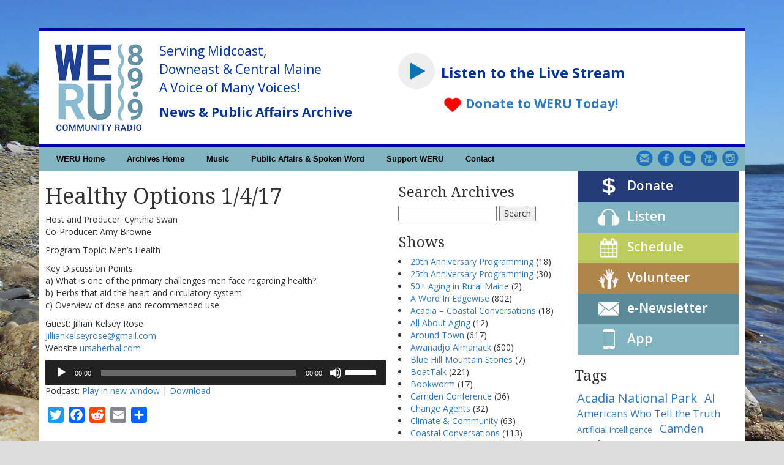

--- FILE ---
content_type: text/html; charset=UTF-8
request_url: https://archives.weru.org/healthy-options/2017/01/healthy-options-1417/
body_size: 16398
content:
<!doctype html>
<!--[if lt IE 7]> <html class="no-js ie6 oldie" dir="ltr" lang="en-US" prefix="og: https://ogp.me/ns#"> <![endif]-->
<!--[if IE 7]>    <html class="no-js ie7 oldie" dir="ltr" lang="en-US" prefix="og: https://ogp.me/ns#"> <![endif]-->
<!--[if IE 8]>    <html class="no-js ie8 oldie" dir="ltr" lang="en-US" prefix="og: https://ogp.me/ns#"> <![endif]-->
<!--[if gt IE 8]><!--> <html dir="ltr" lang="en-US" prefix="og: https://ogp.me/ns#"> <!--<![endif]-->
<head>
	<link rel="shortcut" href="https://archives.weru.org/wp-content/uploads/WERU-favicon.png" type="image/x-icon" />
<link rel="shortcut icon" href="https://archives.weru.org/wp-content/uploads/WERU-favicon.png" type="image/x-icon" />
	<meta http-equiv="X-UA-Compatible" content="IE=edge,chrome=1">
	<meta charset="UTF-8" />
	<meta name="viewport" content="width=device-width, minimum-scale=1.0, initial-scale=1.0, maximum-scale=4.0, user-scalable=yes" />	<link rel="alternate" type="application/rss+xml" title="WERU 89.9 FM Blue Hill, Maine Local News and Public Affairs Archives RSS2 Feed" href="https://archives.weru.org/feed/" />
	<link rel="pingback" href="https://archives.weru.org/xmlrpc.php" />
	
			<style>img:is([sizes="auto" i], [sizes^="auto," i]) { contain-intrinsic-size: 3000px 1500px }</style>
	
		<!-- All in One SEO 4.8.3.2 - aioseo.com -->
		<title>Healthy Options 1/4/17 | WERU 89.9 FM Blue Hill, Maine Local News and Public Affairs Archives</title>
	<meta name="description" content="Host and Producer: Cynthia Swan Co-Producer: Amy Browne Program Topic: Men&#039;s Health Key Discussion Points: a) What is one of the primary challenges men face regarding health? b) Herbs that aid the heart and circulatory system. c) Overview of dose and recommended use. Guest: Jillian Kelsey Rose Jilliankelseyrose@gmail.com Website ursaherbal.com" />
	<meta name="robots" content="max-image-preview:large" />
	<meta name="author" content="Amy Browne"/>
	<link rel="canonical" href="https://archives.weru.org/healthy-options/2017/01/healthy-options-1417/" />
	<meta name="generator" content="All in One SEO (AIOSEO) 4.8.3.2" />
		<meta property="og:locale" content="en_US" />
		<meta property="og:site_name" content="WERU 89.9 FM Blue Hill, Maine Local News and Public Affairs Archives | Audio archives of spoken word broadcasts from Community Radio WERU 89.9 FM Blue Hill (weru.org)" />
		<meta property="og:type" content="article" />
		<meta property="og:title" content="Healthy Options 1/4/17 | WERU 89.9 FM Blue Hill, Maine Local News and Public Affairs Archives" />
		<meta property="og:description" content="Host and Producer: Cynthia Swan Co-Producer: Amy Browne Program Topic: Men&#039;s Health Key Discussion Points: a) What is one of the primary challenges men face regarding health? b) Herbs that aid the heart and circulatory system. c) Overview of dose and recommended use. Guest: Jillian Kelsey Rose Jilliankelseyrose@gmail.com Website ursaherbal.com" />
		<meta property="og:url" content="https://archives.weru.org/healthy-options/2017/01/healthy-options-1417/" />
		<meta property="article:published_time" content="2017-01-04T14:00:02+00:00" />
		<meta property="article:modified_time" content="2017-01-06T17:19:42+00:00" />
		<meta name="twitter:card" content="summary" />
		<meta name="twitter:title" content="Healthy Options 1/4/17 | WERU 89.9 FM Blue Hill, Maine Local News and Public Affairs Archives" />
		<meta name="twitter:description" content="Host and Producer: Cynthia Swan Co-Producer: Amy Browne Program Topic: Men&#039;s Health Key Discussion Points: a) What is one of the primary challenges men face regarding health? b) Herbs that aid the heart and circulatory system. c) Overview of dose and recommended use. Guest: Jillian Kelsey Rose Jilliankelseyrose@gmail.com Website ursaherbal.com" />
		<script type="application/ld+json" class="aioseo-schema">
			{"@context":"https:\/\/schema.org","@graph":[{"@type":"Article","@id":"https:\/\/archives.weru.org\/healthy-options\/2017\/01\/healthy-options-1417\/#article","name":"Healthy Options 1\/4\/17 | WERU 89.9 FM Blue Hill, Maine Local News and Public Affairs Archives","headline":"Healthy Options  1\/4\/17","author":{"@id":"https:\/\/archives.weru.org\/author\/weru\/#author"},"publisher":{"@id":"https:\/\/archives.weru.org\/#organization"},"datePublished":"2017-01-04T10:00:02-05:00","dateModified":"2017-01-06T13:19:42-05:00","inLanguage":"en-US","mainEntityOfPage":{"@id":"https:\/\/archives.weru.org\/healthy-options\/2017\/01\/healthy-options-1417\/#webpage"},"isPartOf":{"@id":"https:\/\/archives.weru.org\/healthy-options\/2017\/01\/healthy-options-1417\/#webpage"},"articleSection":"Healthy Options, alternative health, men's health"},{"@type":"BreadcrumbList","@id":"https:\/\/archives.weru.org\/healthy-options\/2017\/01\/healthy-options-1417\/#breadcrumblist","itemListElement":[{"@type":"ListItem","@id":"https:\/\/archives.weru.org#listItem","position":1,"name":"Home","item":"https:\/\/archives.weru.org","nextItem":{"@type":"ListItem","@id":"https:\/\/archives.weru.org\/category\/healthy-options\/#listItem","name":"Healthy Options"}},{"@type":"ListItem","@id":"https:\/\/archives.weru.org\/category\/healthy-options\/#listItem","position":2,"name":"Healthy Options","item":"https:\/\/archives.weru.org\/category\/healthy-options\/","nextItem":{"@type":"ListItem","@id":"https:\/\/archives.weru.org\/healthy-options\/2017\/01\/healthy-options-1417\/#listItem","name":"Healthy Options  1\/4\/17"},"previousItem":{"@type":"ListItem","@id":"https:\/\/archives.weru.org#listItem","name":"Home"}},{"@type":"ListItem","@id":"https:\/\/archives.weru.org\/healthy-options\/2017\/01\/healthy-options-1417\/#listItem","position":3,"name":"Healthy Options  1\/4\/17","previousItem":{"@type":"ListItem","@id":"https:\/\/archives.weru.org\/category\/healthy-options\/#listItem","name":"Healthy Options"}}]},{"@type":"Organization","@id":"https:\/\/archives.weru.org\/#organization","name":"WERU 89.9 FM Blue Hill, Maine Local News and Public Affairs Archives","description":"Audio archives of spoken word broadcasts from Community Radio WERU 89.9 FM Blue Hill (weru.org)","url":"https:\/\/archives.weru.org\/"},{"@type":"Person","@id":"https:\/\/archives.weru.org\/author\/weru\/#author","url":"https:\/\/archives.weru.org\/author\/weru\/","name":"Amy Browne","image":{"@type":"ImageObject","@id":"https:\/\/archives.weru.org\/healthy-options\/2017\/01\/healthy-options-1417\/#authorImage","url":"https:\/\/secure.gravatar.com\/avatar\/176a147e61a4223d568c8930c5073dfb?s=96&d=mm&r=g","width":96,"height":96,"caption":"Amy Browne"}},{"@type":"WebPage","@id":"https:\/\/archives.weru.org\/healthy-options\/2017\/01\/healthy-options-1417\/#webpage","url":"https:\/\/archives.weru.org\/healthy-options\/2017\/01\/healthy-options-1417\/","name":"Healthy Options 1\/4\/17 | WERU 89.9 FM Blue Hill, Maine Local News and Public Affairs Archives","description":"Host and Producer: Cynthia Swan Co-Producer: Amy Browne Program Topic: Men's Health Key Discussion Points: a) What is one of the primary challenges men face regarding health? b) Herbs that aid the heart and circulatory system. c) Overview of dose and recommended use. Guest: Jillian Kelsey Rose Jilliankelseyrose@gmail.com Website ursaherbal.com","inLanguage":"en-US","isPartOf":{"@id":"https:\/\/archives.weru.org\/#website"},"breadcrumb":{"@id":"https:\/\/archives.weru.org\/healthy-options\/2017\/01\/healthy-options-1417\/#breadcrumblist"},"author":{"@id":"https:\/\/archives.weru.org\/author\/weru\/#author"},"creator":{"@id":"https:\/\/archives.weru.org\/author\/weru\/#author"},"datePublished":"2017-01-04T10:00:02-05:00","dateModified":"2017-01-06T13:19:42-05:00"},{"@type":"WebSite","@id":"https:\/\/archives.weru.org\/#website","url":"https:\/\/archives.weru.org\/","name":"WERU 89.9 FM Blue Hill, Maine Local News and Public Affairs Archives","description":"Audio archives of spoken word broadcasts from Community Radio WERU 89.9 FM Blue Hill (weru.org)","inLanguage":"en-US","publisher":{"@id":"https:\/\/archives.weru.org\/#organization"}}]}
		</script>
		<!-- All in One SEO -->

<link rel='dns-prefetch' href='//static.addtoany.com' />
<script type="text/javascript">
/* <![CDATA[ */
window._wpemojiSettings = {"baseUrl":"https:\/\/s.w.org\/images\/core\/emoji\/15.0.3\/72x72\/","ext":".png","svgUrl":"https:\/\/s.w.org\/images\/core\/emoji\/15.0.3\/svg\/","svgExt":".svg","source":{"concatemoji":"https:\/\/archives.weru.org\/wp-includes\/js\/wp-emoji-release.min.js?ver=6.7.1"}};
/*! This file is auto-generated */
!function(i,n){var o,s,e;function c(e){try{var t={supportTests:e,timestamp:(new Date).valueOf()};sessionStorage.setItem(o,JSON.stringify(t))}catch(e){}}function p(e,t,n){e.clearRect(0,0,e.canvas.width,e.canvas.height),e.fillText(t,0,0);var t=new Uint32Array(e.getImageData(0,0,e.canvas.width,e.canvas.height).data),r=(e.clearRect(0,0,e.canvas.width,e.canvas.height),e.fillText(n,0,0),new Uint32Array(e.getImageData(0,0,e.canvas.width,e.canvas.height).data));return t.every(function(e,t){return e===r[t]})}function u(e,t,n){switch(t){case"flag":return n(e,"\ud83c\udff3\ufe0f\u200d\u26a7\ufe0f","\ud83c\udff3\ufe0f\u200b\u26a7\ufe0f")?!1:!n(e,"\ud83c\uddfa\ud83c\uddf3","\ud83c\uddfa\u200b\ud83c\uddf3")&&!n(e,"\ud83c\udff4\udb40\udc67\udb40\udc62\udb40\udc65\udb40\udc6e\udb40\udc67\udb40\udc7f","\ud83c\udff4\u200b\udb40\udc67\u200b\udb40\udc62\u200b\udb40\udc65\u200b\udb40\udc6e\u200b\udb40\udc67\u200b\udb40\udc7f");case"emoji":return!n(e,"\ud83d\udc26\u200d\u2b1b","\ud83d\udc26\u200b\u2b1b")}return!1}function f(e,t,n){var r="undefined"!=typeof WorkerGlobalScope&&self instanceof WorkerGlobalScope?new OffscreenCanvas(300,150):i.createElement("canvas"),a=r.getContext("2d",{willReadFrequently:!0}),o=(a.textBaseline="top",a.font="600 32px Arial",{});return e.forEach(function(e){o[e]=t(a,e,n)}),o}function t(e){var t=i.createElement("script");t.src=e,t.defer=!0,i.head.appendChild(t)}"undefined"!=typeof Promise&&(o="wpEmojiSettingsSupports",s=["flag","emoji"],n.supports={everything:!0,everythingExceptFlag:!0},e=new Promise(function(e){i.addEventListener("DOMContentLoaded",e,{once:!0})}),new Promise(function(t){var n=function(){try{var e=JSON.parse(sessionStorage.getItem(o));if("object"==typeof e&&"number"==typeof e.timestamp&&(new Date).valueOf()<e.timestamp+604800&&"object"==typeof e.supportTests)return e.supportTests}catch(e){}return null}();if(!n){if("undefined"!=typeof Worker&&"undefined"!=typeof OffscreenCanvas&&"undefined"!=typeof URL&&URL.createObjectURL&&"undefined"!=typeof Blob)try{var e="postMessage("+f.toString()+"("+[JSON.stringify(s),u.toString(),p.toString()].join(",")+"));",r=new Blob([e],{type:"text/javascript"}),a=new Worker(URL.createObjectURL(r),{name:"wpTestEmojiSupports"});return void(a.onmessage=function(e){c(n=e.data),a.terminate(),t(n)})}catch(e){}c(n=f(s,u,p))}t(n)}).then(function(e){for(var t in e)n.supports[t]=e[t],n.supports.everything=n.supports.everything&&n.supports[t],"flag"!==t&&(n.supports.everythingExceptFlag=n.supports.everythingExceptFlag&&n.supports[t]);n.supports.everythingExceptFlag=n.supports.everythingExceptFlag&&!n.supports.flag,n.DOMReady=!1,n.readyCallback=function(){n.DOMReady=!0}}).then(function(){return e}).then(function(){var e;n.supports.everything||(n.readyCallback(),(e=n.source||{}).concatemoji?t(e.concatemoji):e.wpemoji&&e.twemoji&&(t(e.twemoji),t(e.wpemoji)))}))}((window,document),window._wpemojiSettings);
/* ]]> */
</script>
<style id='wp-emoji-styles-inline-css' type='text/css'>

	img.wp-smiley, img.emoji {
		display: inline !important;
		border: none !important;
		box-shadow: none !important;
		height: 1em !important;
		width: 1em !important;
		margin: 0 0.07em !important;
		vertical-align: -0.1em !important;
		background: none !important;
		padding: 0 !important;
	}
</style>
<link rel='stylesheet' id='wp-block-library-css' href='https://archives.weru.org/wp-includes/css/dist/block-library/style.min.css?ver=6.7.1' type='text/css' media='all' />
<style id='powerpress-player-block-style-inline-css' type='text/css'>


</style>
<style id='classic-theme-styles-inline-css' type='text/css'>
/*! This file is auto-generated */
.wp-block-button__link{color:#fff;background-color:#32373c;border-radius:9999px;box-shadow:none;text-decoration:none;padding:calc(.667em + 2px) calc(1.333em + 2px);font-size:1.125em}.wp-block-file__button{background:#32373c;color:#fff;text-decoration:none}
</style>
<style id='global-styles-inline-css' type='text/css'>
:root{--wp--preset--aspect-ratio--square: 1;--wp--preset--aspect-ratio--4-3: 4/3;--wp--preset--aspect-ratio--3-4: 3/4;--wp--preset--aspect-ratio--3-2: 3/2;--wp--preset--aspect-ratio--2-3: 2/3;--wp--preset--aspect-ratio--16-9: 16/9;--wp--preset--aspect-ratio--9-16: 9/16;--wp--preset--color--black: #000000;--wp--preset--color--cyan-bluish-gray: #abb8c3;--wp--preset--color--white: #ffffff;--wp--preset--color--pale-pink: #f78da7;--wp--preset--color--vivid-red: #cf2e2e;--wp--preset--color--luminous-vivid-orange: #ff6900;--wp--preset--color--luminous-vivid-amber: #fcb900;--wp--preset--color--light-green-cyan: #7bdcb5;--wp--preset--color--vivid-green-cyan: #00d084;--wp--preset--color--pale-cyan-blue: #8ed1fc;--wp--preset--color--vivid-cyan-blue: #0693e3;--wp--preset--color--vivid-purple: #9b51e0;--wp--preset--gradient--vivid-cyan-blue-to-vivid-purple: linear-gradient(135deg,rgba(6,147,227,1) 0%,rgb(155,81,224) 100%);--wp--preset--gradient--light-green-cyan-to-vivid-green-cyan: linear-gradient(135deg,rgb(122,220,180) 0%,rgb(0,208,130) 100%);--wp--preset--gradient--luminous-vivid-amber-to-luminous-vivid-orange: linear-gradient(135deg,rgba(252,185,0,1) 0%,rgba(255,105,0,1) 100%);--wp--preset--gradient--luminous-vivid-orange-to-vivid-red: linear-gradient(135deg,rgba(255,105,0,1) 0%,rgb(207,46,46) 100%);--wp--preset--gradient--very-light-gray-to-cyan-bluish-gray: linear-gradient(135deg,rgb(238,238,238) 0%,rgb(169,184,195) 100%);--wp--preset--gradient--cool-to-warm-spectrum: linear-gradient(135deg,rgb(74,234,220) 0%,rgb(151,120,209) 20%,rgb(207,42,186) 40%,rgb(238,44,130) 60%,rgb(251,105,98) 80%,rgb(254,248,76) 100%);--wp--preset--gradient--blush-light-purple: linear-gradient(135deg,rgb(255,206,236) 0%,rgb(152,150,240) 100%);--wp--preset--gradient--blush-bordeaux: linear-gradient(135deg,rgb(254,205,165) 0%,rgb(254,45,45) 50%,rgb(107,0,62) 100%);--wp--preset--gradient--luminous-dusk: linear-gradient(135deg,rgb(255,203,112) 0%,rgb(199,81,192) 50%,rgb(65,88,208) 100%);--wp--preset--gradient--pale-ocean: linear-gradient(135deg,rgb(255,245,203) 0%,rgb(182,227,212) 50%,rgb(51,167,181) 100%);--wp--preset--gradient--electric-grass: linear-gradient(135deg,rgb(202,248,128) 0%,rgb(113,206,126) 100%);--wp--preset--gradient--midnight: linear-gradient(135deg,rgb(2,3,129) 0%,rgb(40,116,252) 100%);--wp--preset--font-size--small: 13px;--wp--preset--font-size--medium: 20px;--wp--preset--font-size--large: 36px;--wp--preset--font-size--x-large: 42px;--wp--preset--spacing--20: 0.44rem;--wp--preset--spacing--30: 0.67rem;--wp--preset--spacing--40: 1rem;--wp--preset--spacing--50: 1.5rem;--wp--preset--spacing--60: 2.25rem;--wp--preset--spacing--70: 3.38rem;--wp--preset--spacing--80: 5.06rem;--wp--preset--shadow--natural: 6px 6px 9px rgba(0, 0, 0, 0.2);--wp--preset--shadow--deep: 12px 12px 50px rgba(0, 0, 0, 0.4);--wp--preset--shadow--sharp: 6px 6px 0px rgba(0, 0, 0, 0.2);--wp--preset--shadow--outlined: 6px 6px 0px -3px rgba(255, 255, 255, 1), 6px 6px rgba(0, 0, 0, 1);--wp--preset--shadow--crisp: 6px 6px 0px rgba(0, 0, 0, 1);}:where(.is-layout-flex){gap: 0.5em;}:where(.is-layout-grid){gap: 0.5em;}body .is-layout-flex{display: flex;}.is-layout-flex{flex-wrap: wrap;align-items: center;}.is-layout-flex > :is(*, div){margin: 0;}body .is-layout-grid{display: grid;}.is-layout-grid > :is(*, div){margin: 0;}:where(.wp-block-columns.is-layout-flex){gap: 2em;}:where(.wp-block-columns.is-layout-grid){gap: 2em;}:where(.wp-block-post-template.is-layout-flex){gap: 1.25em;}:where(.wp-block-post-template.is-layout-grid){gap: 1.25em;}.has-black-color{color: var(--wp--preset--color--black) !important;}.has-cyan-bluish-gray-color{color: var(--wp--preset--color--cyan-bluish-gray) !important;}.has-white-color{color: var(--wp--preset--color--white) !important;}.has-pale-pink-color{color: var(--wp--preset--color--pale-pink) !important;}.has-vivid-red-color{color: var(--wp--preset--color--vivid-red) !important;}.has-luminous-vivid-orange-color{color: var(--wp--preset--color--luminous-vivid-orange) !important;}.has-luminous-vivid-amber-color{color: var(--wp--preset--color--luminous-vivid-amber) !important;}.has-light-green-cyan-color{color: var(--wp--preset--color--light-green-cyan) !important;}.has-vivid-green-cyan-color{color: var(--wp--preset--color--vivid-green-cyan) !important;}.has-pale-cyan-blue-color{color: var(--wp--preset--color--pale-cyan-blue) !important;}.has-vivid-cyan-blue-color{color: var(--wp--preset--color--vivid-cyan-blue) !important;}.has-vivid-purple-color{color: var(--wp--preset--color--vivid-purple) !important;}.has-black-background-color{background-color: var(--wp--preset--color--black) !important;}.has-cyan-bluish-gray-background-color{background-color: var(--wp--preset--color--cyan-bluish-gray) !important;}.has-white-background-color{background-color: var(--wp--preset--color--white) !important;}.has-pale-pink-background-color{background-color: var(--wp--preset--color--pale-pink) !important;}.has-vivid-red-background-color{background-color: var(--wp--preset--color--vivid-red) !important;}.has-luminous-vivid-orange-background-color{background-color: var(--wp--preset--color--luminous-vivid-orange) !important;}.has-luminous-vivid-amber-background-color{background-color: var(--wp--preset--color--luminous-vivid-amber) !important;}.has-light-green-cyan-background-color{background-color: var(--wp--preset--color--light-green-cyan) !important;}.has-vivid-green-cyan-background-color{background-color: var(--wp--preset--color--vivid-green-cyan) !important;}.has-pale-cyan-blue-background-color{background-color: var(--wp--preset--color--pale-cyan-blue) !important;}.has-vivid-cyan-blue-background-color{background-color: var(--wp--preset--color--vivid-cyan-blue) !important;}.has-vivid-purple-background-color{background-color: var(--wp--preset--color--vivid-purple) !important;}.has-black-border-color{border-color: var(--wp--preset--color--black) !important;}.has-cyan-bluish-gray-border-color{border-color: var(--wp--preset--color--cyan-bluish-gray) !important;}.has-white-border-color{border-color: var(--wp--preset--color--white) !important;}.has-pale-pink-border-color{border-color: var(--wp--preset--color--pale-pink) !important;}.has-vivid-red-border-color{border-color: var(--wp--preset--color--vivid-red) !important;}.has-luminous-vivid-orange-border-color{border-color: var(--wp--preset--color--luminous-vivid-orange) !important;}.has-luminous-vivid-amber-border-color{border-color: var(--wp--preset--color--luminous-vivid-amber) !important;}.has-light-green-cyan-border-color{border-color: var(--wp--preset--color--light-green-cyan) !important;}.has-vivid-green-cyan-border-color{border-color: var(--wp--preset--color--vivid-green-cyan) !important;}.has-pale-cyan-blue-border-color{border-color: var(--wp--preset--color--pale-cyan-blue) !important;}.has-vivid-cyan-blue-border-color{border-color: var(--wp--preset--color--vivid-cyan-blue) !important;}.has-vivid-purple-border-color{border-color: var(--wp--preset--color--vivid-purple) !important;}.has-vivid-cyan-blue-to-vivid-purple-gradient-background{background: var(--wp--preset--gradient--vivid-cyan-blue-to-vivid-purple) !important;}.has-light-green-cyan-to-vivid-green-cyan-gradient-background{background: var(--wp--preset--gradient--light-green-cyan-to-vivid-green-cyan) !important;}.has-luminous-vivid-amber-to-luminous-vivid-orange-gradient-background{background: var(--wp--preset--gradient--luminous-vivid-amber-to-luminous-vivid-orange) !important;}.has-luminous-vivid-orange-to-vivid-red-gradient-background{background: var(--wp--preset--gradient--luminous-vivid-orange-to-vivid-red) !important;}.has-very-light-gray-to-cyan-bluish-gray-gradient-background{background: var(--wp--preset--gradient--very-light-gray-to-cyan-bluish-gray) !important;}.has-cool-to-warm-spectrum-gradient-background{background: var(--wp--preset--gradient--cool-to-warm-spectrum) !important;}.has-blush-light-purple-gradient-background{background: var(--wp--preset--gradient--blush-light-purple) !important;}.has-blush-bordeaux-gradient-background{background: var(--wp--preset--gradient--blush-bordeaux) !important;}.has-luminous-dusk-gradient-background{background: var(--wp--preset--gradient--luminous-dusk) !important;}.has-pale-ocean-gradient-background{background: var(--wp--preset--gradient--pale-ocean) !important;}.has-electric-grass-gradient-background{background: var(--wp--preset--gradient--electric-grass) !important;}.has-midnight-gradient-background{background: var(--wp--preset--gradient--midnight) !important;}.has-small-font-size{font-size: var(--wp--preset--font-size--small) !important;}.has-medium-font-size{font-size: var(--wp--preset--font-size--medium) !important;}.has-large-font-size{font-size: var(--wp--preset--font-size--large) !important;}.has-x-large-font-size{font-size: var(--wp--preset--font-size--x-large) !important;}
:where(.wp-block-post-template.is-layout-flex){gap: 1.25em;}:where(.wp-block-post-template.is-layout-grid){gap: 1.25em;}
:where(.wp-block-columns.is-layout-flex){gap: 2em;}:where(.wp-block-columns.is-layout-grid){gap: 2em;}
:root :where(.wp-block-pullquote){font-size: 1.5em;line-height: 1.6;}
</style>
<link rel='stylesheet' id='theme-global-css' href='https://archives.weru.org/wp-content/themes/ultimatum/assets/css/theme.global.css?ver=6.7.1' type='text/css' media='all' />
<link rel='stylesheet' id='font-awesome-css' href='https://archives.weru.org/wp-content/themes/ultimatum/assets/css/font-awesome.min.css?ver=6.7.1' type='text/css' media='all' />
<link rel='stylesheet' id='ult_core_template_2-css' href='https://archives.weru.org/wp-content/uploads/ultimatum/template_2.css?ver=6.7.1' type='text/css' media='all' />
<link rel='stylesheet' id='ult_core_layout_5-css' href='https://archives.weru.org/wp-content/uploads/ultimatum/layout_5.css?ver=6.7.1' type='text/css' media='all' />
<link rel='stylesheet' id='wp-pagenavi-css' href='https://archives.weru.org/wp-content/plugins/wp-pagenavi/pagenavi-css.css?ver=2.70' type='text/css' media='all' />
<!--[if lt IE 9]>
<link rel='stylesheet' id='vc_lte_ie9-css' href='https://archives.weru.org/wp-content/plugins/js_composer/assets/css/vc_lte_ie9.min.css?ver=6.0.3' type='text/css' media='screen' />
<![endif]-->
<link rel='stylesheet' id='addtoany-css' href='https://archives.weru.org/wp-content/plugins/add-to-any/addtoany.min.css?ver=1.16' type='text/css' media='all' />
<link rel='stylesheet' id='template_custom_2-css' href='https://archives.weru.org/wp-content/uploads/ultimatum/template_custom_2.css?ver=6.7.1' type='text/css' media='all' />
<link rel='stylesheet' id='layout_custom_5-css' href='https://archives.weru.org/wp-content/uploads/ultimatum/layout_custom_5.css?ver=6.7.1' type='text/css' media='all' />
<link rel='stylesheet' id='bsf-Defaults-css' href='https://archives.weru.org/wp-content/uploads/smile_fonts/Defaults/Defaults.css?ver=6.7.1' type='text/css' media='all' />
<script type="text/javascript" id="addtoany-core-js-before">
/* <![CDATA[ */
window.a2a_config=window.a2a_config||{};a2a_config.callbacks=[];a2a_config.overlays=[];a2a_config.templates={};
/* ]]> */
</script>
<script type="text/javascript" defer src="https://static.addtoany.com/menu/page.js" id="addtoany-core-js"></script>
<script type="text/javascript" src="https://archives.weru.org/wp-includes/js/jquery/jquery.min.js?ver=3.7.1" id="jquery-core-js"></script>
<script type="text/javascript" src="https://archives.weru.org/wp-includes/js/jquery/jquery-migrate.min.js?ver=3.4.1" id="jquery-migrate-js"></script>
<script type="text/javascript" defer src="https://archives.weru.org/wp-content/plugins/add-to-any/addtoany.min.js?ver=1.1" id="addtoany-jquery-js"></script>
<script type="text/javascript" src="https://archives.weru.org/wp-content/themes/ultimatum/assets/js/plugins/holder.js?ver=1.9.0" id="holder-js"></script>
<link rel="https://api.w.org/" href="https://archives.weru.org/wp-json/" /><link rel="alternate" title="JSON" type="application/json" href="https://archives.weru.org/wp-json/wp/v2/posts/16512" /><link rel="EditURI" type="application/rsd+xml" title="RSD" href="https://archives.weru.org/xmlrpc.php?rsd" />
<meta name="generator" content="WordPress 6.7.1" />
<link rel='shortlink' href='https://archives.weru.org/?p=16512' />
<link rel="alternate" title="oEmbed (JSON)" type="application/json+oembed" href="https://archives.weru.org/wp-json/oembed/1.0/embed?url=https%3A%2F%2Farchives.weru.org%2Fhealthy-options%2F2017%2F01%2Fhealthy-options-1417%2F" />
<link rel="alternate" title="oEmbed (XML)" type="text/xml+oembed" href="https://archives.weru.org/wp-json/oembed/1.0/embed?url=https%3A%2F%2Farchives.weru.org%2Fhealthy-options%2F2017%2F01%2Fhealthy-options-1417%2F&#038;format=xml" />
            <script type="text/javascript"><!--
                                function powerpress_pinw(pinw_url){window.open(pinw_url, 'PowerPressPlayer','toolbar=0,status=0,resizable=1,width=460,height=320');	return false;}
                //-->

                // tabnab protection
                window.addEventListener('load', function () {
                    // make all links have rel="noopener noreferrer"
                    document.querySelectorAll('a[target="_blank"]').forEach(link => {
                        link.setAttribute('rel', 'noopener noreferrer');
                    });
                });
            </script>
            <style type="text/css" media="screen">body{position:relative}#dynamic-to-top{display:none;overflow:hidden;width:auto;z-index:90;position:fixed;bottom:20px;right:20px;top:auto;left:auto;font-family:sans-serif;font-size:1em;color:#fff;text-decoration:none;padding:17px 16px;border:1px solid #000;background:#272727;-webkit-background-origin:border;-moz-background-origin:border;-icab-background-origin:border;-khtml-background-origin:border;-o-background-origin:border;background-origin:border;-webkit-background-clip:padding-box;-moz-background-clip:padding-box;-icab-background-clip:padding-box;-khtml-background-clip:padding-box;-o-background-clip:padding-box;background-clip:padding-box;-webkit-box-shadow:0 1px 3px rgba( 0, 0, 0, 0.4 ), inset 0 0 0 1px rgba( 0, 0, 0, 0.2 ), inset 0 1px 0 rgba( 255, 255, 255, .4 ), inset 0 10px 10px rgba( 255, 255, 255, .1 );-ms-box-shadow:0 1px 3px rgba( 0, 0, 0, 0.4 ), inset 0 0 0 1px rgba( 0, 0, 0, 0.2 ), inset 0 1px 0 rgba( 255, 255, 255, .4 ), inset 0 10px 10px rgba( 255, 255, 255, .1 );-moz-box-shadow:0 1px 3px rgba( 0, 0, 0, 0.4 ), inset 0 0 0 1px rgba( 0, 0, 0, 0.2 ), inset 0 1px 0 rgba( 255, 255, 255, .4 ), inset 0 10px 10px rgba( 255, 255, 255, .1 );-o-box-shadow:0 1px 3px rgba( 0, 0, 0, 0.4 ), inset 0 0 0 1px rgba( 0, 0, 0, 0.2 ), inset 0 1px 0 rgba( 255, 255, 255, .4 ), inset 0 10px 10px rgba( 255, 255, 255, .1 );-khtml-box-shadow:0 1px 3px rgba( 0, 0, 0, 0.4 ), inset 0 0 0 1px rgba( 0, 0, 0, 0.2 ), inset 0 1px 0 rgba( 255, 255, 255, .4 ), inset 0 10px 10px rgba( 255, 255, 255, .1 );-icab-box-shadow:0 1px 3px rgba( 0, 0, 0, 0.4 ), inset 0 0 0 1px rgba( 0, 0, 0, 0.2 ), inset 0 1px 0 rgba( 255, 255, 255, .4 ), inset 0 10px 10px rgba( 255, 255, 255, .1 );box-shadow:0 1px 3px rgba( 0, 0, 0, 0.4 ), inset 0 0 0 1px rgba( 0, 0, 0, 0.2 ), inset 0 1px 0 rgba( 255, 255, 255, .4 ), inset 0 10px 10px rgba( 255, 255, 255, .1 );-webkit-border-radius:30px;-moz-border-radius:30px;-icab-border-radius:30px;-khtml-border-radius:30px;border-radius:30px}#dynamic-to-top:hover{background:#4e9c9c;background:#272727 -webkit-gradient( linear, 0% 0%, 0% 100%, from( rgba( 255, 255, 255, .2 ) ), to( rgba( 0, 0, 0, 0 ) ) );background:#272727 -webkit-linear-gradient( top, rgba( 255, 255, 255, .2 ), rgba( 0, 0, 0, 0 ) );background:#272727 -khtml-linear-gradient( top, rgba( 255, 255, 255, .2 ), rgba( 0, 0, 0, 0 ) );background:#272727 -moz-linear-gradient( top, rgba( 255, 255, 255, .2 ), rgba( 0, 0, 0, 0 ) );background:#272727 -o-linear-gradient( top, rgba( 255, 255, 255, .2 ), rgba( 0, 0, 0, 0 ) );background:#272727 -ms-linear-gradient( top, rgba( 255, 255, 255, .2 ), rgba( 0, 0, 0, 0 ) );background:#272727 -icab-linear-gradient( top, rgba( 255, 255, 255, .2 ), rgba( 0, 0, 0, 0 ) );background:#272727 linear-gradient( top, rgba( 255, 255, 255, .2 ), rgba( 0, 0, 0, 0 ) );cursor:pointer}#dynamic-to-top:active{background:#272727;background:#272727 -webkit-gradient( linear, 0% 0%, 0% 100%, from( rgba( 0, 0, 0, .3 ) ), to( rgba( 0, 0, 0, 0 ) ) );background:#272727 -webkit-linear-gradient( top, rgba( 0, 0, 0, .1 ), rgba( 0, 0, 0, 0 ) );background:#272727 -moz-linear-gradient( top, rgba( 0, 0, 0, .1 ), rgba( 0, 0, 0, 0 ) );background:#272727 -khtml-linear-gradient( top, rgba( 0, 0, 0, .1 ), rgba( 0, 0, 0, 0 ) );background:#272727 -o-linear-gradient( top, rgba( 0, 0, 0, .1 ), rgba( 0, 0, 0, 0 ) );background:#272727 -ms-linear-gradient( top, rgba( 0, 0, 0, .1 ), rgba( 0, 0, 0, 0 ) );background:#272727 -icab-linear-gradient( top, rgba( 0, 0, 0, .1 ), rgba( 0, 0, 0, 0 ) );background:#272727 linear-gradient( top, rgba( 0, 0, 0, .1 ), rgba( 0, 0, 0, 0 ) )}#dynamic-to-top,#dynamic-to-top:active,#dynamic-to-top:focus,#dynamic-to-top:hover{outline:none}#dynamic-to-top span{display:block;overflow:hidden;width:14px;height:12px;background:url( https://archives.weru.org/wp-content/plugins/dynamic-to-top/css/images/up.png )no-repeat center center}</style><meta name="generator" content="Powered by WPBakery Page Builder - drag and drop page builder for WordPress."/>
		<style type="text/css" id="wp-custom-css">
			body {
    background-color: #dddddd;
    background-repeat: repeat;
    background-size: cover;
    background-attachment: fixed;
    background-position: left center;
    background-image: url(https://archives.weru.org/wp-content/uploads/mic-rocks-water-resize-1.jpg);
}

.widget-btn a, 
.widget-btn a:hover {color:white; text-decoration:none}

.live-player {
	margin-top:30px
}
.weru-player {
    width: 60px;
    height: 60px;
    position: relative;
    display: inline-block;
}
.weru-player .img-top {
    display: none;
    position: absolute;
    top: 0;
    left: 0;
    z-index: 99;
}
.weru-player:hover .img-top {
    display: inline;
}
.lp-title {float:left;line-height:1em; padding: 0 0 0 10px}		</style>
		<noscript><style> .wpb_animate_when_almost_visible { opacity: 1; }</style></noscript>	
	<script type="text/javascript">
//<![CDATA[
var pptheme = 'facebook';
//]]>
</script>	 
</head>
<body data-rsssl=1 class="post-template-default single single-post postid-16512 single-format-standard wpb-js-composer js-comp-ver-6.0.3 vc_responsive  ut-tbs3-default ut-layout-weru-template">
<div class="clear"></div>
<header class="headwrapper">
<div class="ult-wrapper wrapper " id="wrapper-4">

<div class="ult-container  container " id="container-4">
<div class="row">
		<div class="ult-column col-md-6 " id="col-4-1">
			<div class="colwrapper"><div class="widget widget_text inner-container">			<div class="textwidget"><div class="alignleft"><a href="https://weru.org"><img decoding="async" style="margin: 12px;" src="https://archives.weru.org/wp-content/uploads/logo-cropped-square.png" alt="WERU 89.9FM Community Radio logo" width="150" /></a></div>
<div class="alignleft" style="margin: 12px; font-size: 1.5em; color: #04349a;">
<p>Serving Midcoast,<br />
Downeast &amp; Central Maine<br />
A Voice of Many Voices!</p>
<p><strong>News &amp; Public Affairs Archive</strong></p>
</div>
</div>
		</div></div>
		</div>
		<div class="ult-column col-md-6 " id="col-4-2">
			<div class="colwrapper"><div class="widget widget_text inner-container">			<div class="textwidget"><div class="live-player">
<div style="float: left;">
<div class="weru-player"><a class="playerdot" href="https://weru.org/player.html" target="_blank" rel="noopener"><img decoding="async" src="https://archives.weru.org/wp-content/uploads/play-button-blue.png" alt="Open WERU Player" /><img decoding="async" class="img-top" src="https://archives.weru.org/wp-content/uploads/play-button-yellow.png" alt="Open WERU Player" /></a></div>
</div>
<div class="lp-title">
<h3 style="font-family:Open Sans, sans-serif; color:#04349a;font-weight:700">Listen to the Live Stream</h3>
</div>
</div>
<div style="float:left; font-size:21px;font-weight:700;padding:12px 0 0 12px"><a href="https://weru.org/donate/"><img decoding="async" src="https://weru.org/wp-content/uploads/2022/03/heart.png" style="height:27px" /> Donate to WERU Today!</a></div>
</div>
		</div></div>
		</div>
		</div></div>
</div>
<div class="ult-wrapper wrapper " id="wrapper-5">

<div class="ult-container  container " id="container-5">
<div class="row">
		<div class="ult-column col-md-9 " id="col-5-1">
			<div class="colwrapper"><div class="widget widget_ultimatummenu inner-container"><div class="ultimatum-menu-container" data-menureplacer="640"><div class="ultimatum-regular-menu"><script type="text/javascript">
	//<![CDATA[
	jQuery(document).ready(function() {
		for (i=0;i<1;i++) {
			setTimeout('addDot()',1000);
			}
		});
		function addDot() {
			jQuery(document).ready(function($) {
				jQuery('#ultimatummenu-3-item .menu').wfMegaMenu({
					rowItems: 1,
					speed: 'normal',
					effect: 'slide',
					subMenuWidth:200
				});
			});
	}
	//]]>
</script>
<div class="ultimatum-nav">
<div class="wfm-mega-menu" id="ultimatummenu-3-item" style="width:844px;">
<ul id="menu-main-navigation" class="menu"><li id="menu-item-29574" class="menu-item menu-item-type-custom menu-item-object-custom menu-item-29574"><a href="https://weru.org/">WERU Home</a></li>
<li id="menu-item-29575" class="menu-item menu-item-type-custom menu-item-object-custom menu-item-home menu-item-29575"><a href="https://archives.weru.org/">Archives Home</a></li>
<li id="menu-item-29555" class="menu-item menu-item-type-custom menu-item-object-custom menu-item-29555"><a href="https://weru.org/shows/">Music</a></li>
<li id="menu-item-29559" class="menu-item menu-item-type-custom menu-item-object-custom menu-item-29559"><a href="https://weru.org/podcasts/">Public Affairs &#038; Spoken Word</a></li>
<li id="menu-item-29567" class="menu-item menu-item-type-custom menu-item-object-custom menu-item-29567"><a href="https://weru.org/donate/">Support WERU</a></li>
<li id="menu-item-29573" class="menu-item menu-item-type-custom menu-item-object-custom menu-item-29573"><a href="https://weru.org/contact/">Contact</a></li>
</ul></div>
</div></div><style>
    #ultimatummenu-3-responsive-menu .slicknav_btn {float:left}
</style>
<div style="display:none">
    <ul id="ultimatummenu-3-resonsive" class="menu"><li class="menu-item menu-item-type-custom menu-item-object-custom menu-item-29574"><a href="https://weru.org/">WERU Home</a></li>
<li class="menu-item menu-item-type-custom menu-item-object-custom menu-item-home menu-item-29575"><a href="https://archives.weru.org/">Archives Home</a></li>
<li class="menu-item menu-item-type-custom menu-item-object-custom menu-item-29555"><a href="https://weru.org/shows/">Music</a></li>
<li class="menu-item menu-item-type-custom menu-item-object-custom menu-item-29559"><a href="https://weru.org/podcasts/">Public Affairs &#038; Spoken Word</a></li>
<li class="menu-item menu-item-type-custom menu-item-object-custom menu-item-29567"><a href="https://weru.org/donate/">Support WERU</a></li>
<li class="menu-item menu-item-type-custom menu-item-object-custom menu-item-29573"><a href="https://weru.org/contact/">Contact</a></li>
</ul></div>
<div id="ultimatummenu-3-responsive-menu"  class="ultimatum-responsive-menu"></div>
<script type="text/javascript">
	//<![CDATA[
	jQuery(document).ready(function() {
	    jQuery('#ultimatummenu-3-resonsive').slicknav({
            label:'Menu',
            allowParentLinks: true,            prependTo:'#ultimatummenu-3-responsive-menu'
        });
	});
//]]>
</script></div></div><div class="clearfix"></div></div>
		</div>
		<div class="ult-column col-md-3 " id="col-5-2">
			<div class="colwrapper"><div class="widget widget_ultimatumsocial inner-container">		<div class="ult_social" style="text-align: right">
			<a href="https://weru.org/contact" target="_blank" style="font-size:32px;line-height:32px"><i class="social-icon-circle-email"></i></a><a href="https://www.facebook.com/werufm/" target="_blank" style="font-size:32px;line-height:32px"><i class="social-icon-circle-facebook"></i></a><a href="https://twitter.com/werufm" target="_blank" style="font-size:32px;line-height:32px"><i class="social-icon-circle-twitter"></i></a><a href="https://www.youtube.com/channel/UCU1OLfhtrwzfXzXiIm7GbTQ" target="_blank" style="font-size:32px;line-height:32px"><i class="social-icon-circle-youtube"></i></a><a href="https://www.instagram.com/weru_fm/" target="_blank" style="font-size:32px;line-height:32px"><i class="social-icon-circle-instagram"></i></a>		</div>
		</div></div>
		</div>
		</div></div>
</div>
</header>
<div class="bodywrapper" id="bodywrapper">
<div class="ult-wrapper wrapper " id="wrapper-9">

<div class="ult-container  container " id="container-9">
<div class="row">
		<div class="ult-column col-md-6 " id="col-9-1">
			<div class="colwrapper"><div class="inner-container"> 	<div id="content" role="main">
 	 	 	<article id="post-16512" class="post-16512 post type-post status-publish format-standard hentry category-healthy-options tag-alternative-health tag-mens-health entry post-inner">

 		 		<h1 class="entry-title post-header">Healthy Options  1/4/17</h1> 
 		 
 		 		<div class="entry-content">
 			<p>Host and Producer: Cynthia Swan<br />
Co-Producer: Amy Browne</p>
<p>Program Topic: Men&#8217;s Health</p>
<p>Key Discussion Points:<br />
a) What is one of the primary challenges men face regarding health?<br />
b) Herbs that aid the heart and circulatory system.<br />
c) Overview of dose and recommended use.</p>
<p>Guest: Jillian Kelsey Rose<br />
<a href="/cdn-cgi/l/email-protection#2862414444414946434d445b4d515a475b4d684f45494144064b4745" class="autohyperlink"><span class="__cf_email__" data-cfemail="aae0c3c6c6c3cbc4c1cfc6d9cfd3d8c5d9cfeacdc7cbc3c684c9c5c7">[email&#160;protected]</span></a><br />
Website  <a href="http://ursaherbal.com" class="autohyperlink" target="_blank">ursaherbal.com</a></p>
<div class="powerpress_player" id="powerpress_player_1988"><!--[if lt IE 9]><script>document.createElement('audio');</script><![endif]-->
<audio class="wp-audio-shortcode" id="audio-16512-1" preload="none" style="width: 100%;" controls="controls"><source type="audio/mpeg" src="https://s3.amazonaws.com/weru/archives/2017/ho-20170104.mp3?_=1" /><a href="https://s3.amazonaws.com/weru/archives/2017/ho-20170104.mp3">https://s3.amazonaws.com/weru/archives/2017/ho-20170104.mp3</a></audio></div><p class="powerpress_links powerpress_links_mp3" style="margin-bottom: 1px !important;">Podcast: <a href="https://s3.amazonaws.com/weru/archives/2017/ho-20170104.mp3" class="powerpress_link_pinw" target="_blank" title="Play in new window" onclick="return powerpress_pinw('https://archives.weru.org/?powerpress_pinw=16512-podcast');" rel="nofollow">Play in new window</a> | <a href="https://s3.amazonaws.com/weru/archives/2017/ho-20170104.mp3" class="powerpress_link_d" title="Download" rel="nofollow" download="ho-20170104.mp3">Download</a></p><div class="addtoany_share_save_container addtoany_content addtoany_content_bottom"><div class="a2a_kit a2a_kit_size_26 addtoany_list" data-a2a-url="https://archives.weru.org/healthy-options/2017/01/healthy-options-1417/" data-a2a-title="Healthy Options  1/4/17"><a class="a2a_button_twitter" href="https://www.addtoany.com/add_to/twitter?linkurl=https%3A%2F%2Farchives.weru.org%2Fhealthy-options%2F2017%2F01%2Fhealthy-options-1417%2F&amp;linkname=Healthy%20Options%20%201%2F4%2F17" title="Twitter" rel="nofollow noopener" target="_blank"></a><a class="a2a_button_facebook" href="https://www.addtoany.com/add_to/facebook?linkurl=https%3A%2F%2Farchives.weru.org%2Fhealthy-options%2F2017%2F01%2Fhealthy-options-1417%2F&amp;linkname=Healthy%20Options%20%201%2F4%2F17" title="Facebook" rel="nofollow noopener" target="_blank"></a><a class="a2a_button_reddit" href="https://www.addtoany.com/add_to/reddit?linkurl=https%3A%2F%2Farchives.weru.org%2Fhealthy-options%2F2017%2F01%2Fhealthy-options-1417%2F&amp;linkname=Healthy%20Options%20%201%2F4%2F17" title="Reddit" rel="nofollow noopener" target="_blank"></a><a class="a2a_button_email" href="https://www.addtoany.com/add_to/email?linkurl=https%3A%2F%2Farchives.weru.org%2Fhealthy-options%2F2017%2F01%2Fhealthy-options-1417%2F&amp;linkname=Healthy%20Options%20%201%2F4%2F17" title="Email" rel="nofollow noopener" target="_blank"></a><a class="a2a_dd addtoany_share_save addtoany_share" href="https://www.addtoany.com/share"></a></div></div> 		</div>
 		 		<div class="clearfix"></div>
 	</article>
 	<div class="clearfix"></div><div style="clear:both"></div> 	</div>
 	</div></div>
		</div>
		<div class="ult-column col-md-3 " id="col-9-2">
			<div class="colwrapper"><div class="widget widget_search inner-container"> <h3 class="element-title">Search Archives</h3><form role="search" method="get" id="searchform" class="searchform" action="https://archives.weru.org/">
				<div>
					<label class="screen-reader-text" for="s">Search for:</label>
					<input type="text" value="" name="s" id="s" />
					<input type="submit" id="searchsubmit" value="Search" />
				</div>
			</form></div><div class="widget widget_text inner-container"> <h3 class="element-title">Shows</h3>			<div class="textwidget">	<li class="cat-item cat-item-63"><a href="https://archives.weru.org/category/20th-anniversary-programming/">20th Anniversary Programming</a> (18)
</li>
	<li class="cat-item cat-item-2892"><a href="https://archives.weru.org/category/25th-anniversary-programming/">25th Anniversary Programming</a> (30)
</li>
	<li class="cat-item cat-item-4589"><a href="https://archives.weru.org/category/50-aging-in-rural-maine/">50+ Aging in Rural Maine</a> (2)
</li>
	<li class="cat-item cat-item-23"><a href="https://archives.weru.org/category/a-word-in-edgewise/" title="Local commentary on current events with R.W. Estella. Mondays at 7:30 AM">A Word In Edgewise</a> (802)
</li>
	<li class="cat-item cat-item-3758"><a href="https://archives.weru.org/category/acadia-coastal-conversations/">Acadia &#8211; Coastal Conversations</a> (18)
</li>
	<li class="cat-item cat-item-4574"><a href="https://archives.weru.org/category/all-about-aging/">All About Aging</a> (12)
</li>
	<li class="cat-item cat-item-4593"><a href="https://archives.weru.org/category/around-town/">Around Town</a> (617)
</li>
	<li class="cat-item cat-item-19"><a href="https://archives.weru.org/category/awanadjo-almanack/" title="Local commentary, current affairs &amp; nature observations with Rob McCall. Devoted to feeling at home in Nature &amp; breaking down the wall between us and the rest of Creation.&quot;Awanadjo&quot; is Algonkian for &quot;Small Misty Mountain&quot; More information at http://www.weru.org/spokenword.html#awanadjo">Awanadjo Almanack</a> (600)
</li>
	<li class="cat-item cat-item-4637"><a href="https://archives.weru.org/category/blue-hill-mountain-stories/">Blue Hill Mountain Stories</a> (7)
</li>
	<li class="cat-item cat-item-2"><a href="https://archives.weru.org/category/boattalk/" title="A monthly live &amp; local call in show for people contemplating all things naval. Hosted by Mike Joyce and Alan Sprague. Happens on the 2nd Tuesday of every month at 10 - 11 AM. ">BoatTalk</a> (221)
</li>
	<li class="cat-item cat-item-4215"><a href="https://archives.weru.org/category/bookworm/">Bookworm</a> (17)
</li>
	<li class="cat-item cat-item-7"><a href="https://archives.weru.org/category/camden-conference/">Camden Conference</a> (36)
</li>
	<li class="cat-item cat-item-4576"><a href="https://archives.weru.org/category/change-agents/">Change Agents</a> (32)
</li>
	<li class="cat-item cat-item-4630"><a href="https://archives.weru.org/category/climate-and-community/">Climate &amp; Community</a> (63)
</li>
	<li class="cat-item cat-item-3372"><a href="https://archives.weru.org/category/coastal-conversations/">Coastal Conversations</a> (113)
</li>
	<li class="cat-item cat-item-1441"><a href="https://archives.weru.org/category/common-ground-radio/">Common Ground Radio</a> (137)
</li>
	<li class="cat-item cat-item-4588"><a href="https://archives.weru.org/category/community-wellness-watch/">Community Wellness Watch</a> (4)
</li>
	<li class="cat-item cat-item-4581"><a href="https://archives.weru.org/category/pointed-firs/">Conversations from the Pointed Firs</a> (44)
</li>
	<li class="cat-item cat-item-4577"><a href="https://archives.weru.org/category/coronavirus-updates/">Coronavirus Updates</a> (7)
</li>
	<li class="cat-item cat-item-4582"><a href="https://archives.weru.org/category/cosmic-curator/">Cosmic Curator</a> (199)
</li>
	<li class="cat-item cat-item-4633"><a href="https://archives.weru.org/category/creative-maine/">Creative Maine</a> (17)
</li>
	<li class="cat-item cat-item-4578"><a href="https://archives.weru.org/category/dawnland-signals/">Dawnland Signals</a> (32)
</li>
	<li class="cat-item cat-item-2122"><a href="https://archives.weru.org/category/democracy-forum/" title="Democracy Forum, with host Ann Luther, featuring topics in Maine&#039;s participatory democracy, encouraging citizens to take an active role in government and politics.">Democracy Forum</a> (108)
</li>
	<li class="cat-item cat-item-4586"><a href="https://archives.weru.org/category/downeast-diversity/">Downeast Diversity</a> (3)
</li>
	<li class="cat-item cat-item-2804"><a href="https://archives.weru.org/category/earthwise/">Earthwise</a> (631)
</li>
	<li class="cat-item cat-item-338"><a href="https://archives.weru.org/category/esoterica/">Esoterica</a> (578)
</li>
	<li class="cat-item cat-item-12"><a href="https://archives.weru.org/category/healthy-options/" title="Local program on resources and options for whole health. Happens on the first Wednesday of every month from 10 - 11 AM.">Healthy Options</a> (209)
</li>
	<li class="cat-item cat-item-2891"><a href="https://archives.weru.org/category/hear-again/">Hear Again</a> (30)
</li>
	<li class="cat-item cat-item-31"><a href="https://archives.weru.org/category/indigenous-voices/">Indigenous Voices</a> (26)
</li>
	<li class="cat-item cat-item-4627"><a href="https://archives.weru.org/category/justice-radio/">Justice Radio</a> (105)
</li>
	<li class="cat-item cat-item-4579"><a href="https://archives.weru.org/category/lets-talk-about-it/">Let&#039;s Talk About It</a> (52)
</li>
	<li class="cat-item cat-item-4172"><a href="https://archives.weru.org/category/lets-talk-animals/">Let&#039;s Talk Animals</a> (46)
</li>
	<li class="cat-item cat-item-4585"><a href="https://archives.weru.org/category/lgbtea-time/">LGBTea Time</a> (9)
</li>
	<li class="cat-item cat-item-2602"><a href="https://archives.weru.org/category/maine-arts-alive/">Maine Arts Alive</a> (71)
</li>
	<li class="cat-item cat-item-3524"><a href="https://archives.weru.org/category/maine-currents/">Maine Currents</a> (198)
</li>
	<li class="cat-item cat-item-3592"><a href="https://archives.weru.org/category/maine-stories/">Maine Stories</a> (27)
</li>
	<li class="cat-item cat-item-4590"><a href="https://archives.weru.org/category/maine-the-way-life-could-be/">Maine: The Way Life Could Be</a> (11)
</li>
	<li class="cat-item cat-item-4288"><a href="https://archives.weru.org/category/mainely-phenology/">Mainely Phenology</a> (34)
</li>
	<li class="cat-item cat-item-1"><a href="https://archives.weru.org/category/news/">Misc (News/Public Affairs)</a> (69)
</li>
	<li class="cat-item cat-item-4635"><a href="https://archives.weru.org/category/nature-notes-a-maine-naturalist-afield/">Nature Notes: A Maine Naturalist Afield</a> (55)
</li>
	<li class="cat-item cat-item-44"><a href="https://archives.weru.org/category/natures-remedies/">Nature&#039;s Remedies</a> (408)
</li>
	<li class="cat-item cat-item-4592"><a href="https://archives.weru.org/category/nextwave-radio-hour/" title="NextWave Radio Hour is a new program featuring folks in their 20s and 30s, often referred to as Millennials, from all across Maine. In this program, host Pepin Mittelhauser will be discussing issues, news, and current events both locally and nationally, and featuring young creators who trailblaze their own paths in our modern political, economic, and social climate. We hope to provide unique perspectives of life from the next generation working to create the future they hope to lead.">NextWave Radio Hour</a> (17)
</li>
	<li class="cat-item cat-item-444"><a href="https://archives.weru.org/category/notes-from-the-electronic-cottage/" title="A weekly feature on electronic technology as it affects everyday life with Jim Campbell. Broadcast on WERU 89.9 FM Blue Hill, ME every Thursday at 7:30 AM.">Notes From The Electronic Cottage</a> (825)
</li>
	<li class="cat-item cat-item-4629"><a href="https://archives.weru.org/category/one-small-step/">One Small Step</a> (7)
</li>
	<li class="cat-item cat-item-49"><a href="https://archives.weru.org/category/outside-the-box/">Outside the Box</a> (919)
</li>
	<li class="cat-item cat-item-2090"><a href="https://archives.weru.org/category/pet-sounds/">Pet Sounds</a> (348)
</li>
	<li class="cat-item cat-item-3631"><a href="https://archives.weru.org/category/pet-sounds-2-0/">Pet Sounds 2.0</a> (20)
</li>
	<li class="cat-item cat-item-4575"><a href="https://archives.weru.org/category/poetry-express/">Poetry Express</a> (105)
</li>
	<li class="cat-item cat-item-3455"><a href="https://archives.weru.org/category/power-for-the-people/">Power for the People</a> (70)
</li>
	<li class="cat-item cat-item-3575"><a href="https://archives.weru.org/category/quiet-fire/">Quiet Fire</a> (251)
</li>
	<li class="cat-item cat-item-13"><a href="https://archives.weru.org/category/radioactive/" title="RadioActive is a grassroots environmental and social justice news radio journal hosted by Amy Browne and Meredith DeFrancesco and heard Thursdays from 4:00 - 4:30 pm on WERU FM 89.9 Blue Hill and 102.9 Bangor, Maine in the United States.">RadioActive</a> (423)
</li>
	<li class="cat-item cat-item-41"><a href="https://archives.weru.org/category/radiosumpulelsalvador/">RadioSumpul/ElSalvador</a> (4)
</li>
	<li class="cat-item cat-item-4591"><a href="https://archives.weru.org/category/relationship-rewind/">Relationship Rewind</a> (37)
</li>
	<li class="cat-item cat-item-22"><a href="https://archives.weru.org/category/specials/">Specials</a> (174)
</li>
	<li class="cat-item cat-item-2271"><a href="https://archives.weru.org/category/sustainable-house-sketch-book/">Sustainable House Sketch Book</a> (326)
</li>
	<li class="cat-item cat-item-14"><a href="https://archives.weru.org/category/talk-of-the-towns/" title="Live &amp; local call-in on civic issues. Happens on the third Friday of every month from 10 - 11 AM. ">Talk of the Towns</a> (273)
</li>
	<li class="cat-item cat-item-4584"><a href="https://archives.weru.org/category/technoptimist-show/">Technoptimist Radio</a> (27)
</li>
	<li class="cat-item cat-item-4580"><a href="https://archives.weru.org/category/essential-rhythm/">The Essential Rhythm</a> (94)
</li>
	<li class="cat-item cat-item-4632"><a href="https://archives.weru.org/category/maine-monitor-radio-hour/">The Maine Monitor Radio Hour</a> (21)
</li>
	<li class="cat-item cat-item-4438"><a href="https://archives.weru.org/category/the-nature-of-phenology/">The Nature of Phenology</a> (305)
</li>
	<li class="cat-item cat-item-4395"><a href="https://archives.weru.org/category/the-sketchbook/">The Sketchbook</a> (93)
</li>
	<li class="cat-item cat-item-4587"><a href="https://archives.weru.org/category/tough-island-maine/">Tough Island Maine</a> (14)
</li>
	<li class="cat-item cat-item-29"><a href="https://archives.weru.org/category/voices/" title="Locally produced radio magazine on cultural &amp; community events &amp; people. Every Wednesday from 4:00 - 4:30 PM">Voices &amp; Weekend Voices</a> (12)
</li>
	<li class="cat-item cat-item-989"><a href="https://archives.weru.org/category/wabanaki-windows/">Wabanaki Windows</a> (137)
</li>
	<li class="cat-item cat-item-4634"><a href="https://archives.weru.org/category/we-are-queer/">We Are Queer</a> (8)
</li>
	<li class="cat-item cat-item-34"><a href="https://archives.weru.org/category/web-only/">Web only</a> (20)
</li>
	<li class="cat-item cat-item-3015"><a href="https://archives.weru.org/category/weru-25th-memories/">WERU 25th Memories</a> (12)
</li>
	<li class="cat-item cat-item-1693"><a href="https://archives.weru.org/category/weru-news-report/">WERU News Report</a> (7)
</li>
	<li class="cat-item cat-item-4636"><a href="https://archives.weru.org/category/whats-the-word-on-maine-street/">What&#039;s the Word on Maine Street?</a> (57)
</li>
	<li class="cat-item cat-item-32"><a href="https://archives.weru.org/category/womens-windows/">Womens Windows Interviews</a> (8)
</li>
	<li class="cat-item cat-item-4628"><a href="https://archives.weru.org/category/word-literary-festival/">Word Literary Festival</a> (8)
</li>
	<li class="cat-item cat-item-4631"><a href="https://archives.weru.org/category/world-ocean-radio/">World Ocean Radio</a> (69)
</li>

</div>
		</div></div>
		</div>
		<div class="ult-column col-md-3 " id="col-9-3">
			<div class="colwrapper"><div class="sidebar-buttons widget widget_text inner-container">			<div class="textwidget"><div class="widget-wrap">
<div class="widget-btn">
<div class="inner" style="background-color: #243b77;"><a href="https://weru.org/donate"><img decoding="async" class="btn-img" src="https://weru.org/wp-content/plugins/weru-theme-edits/includes/images/donate-icon.png" alt="" height="50" /><span class="btn-text"> Donate</span></a></div>
</div>
<div class="widget-btn">
<div class="inner" style="background-color: #81b4c1;"><a href="https://weru.org/listen"><img decoding="async" class="btn-img" src="https://weru.org/wp-content/plugins/weru-theme-edits/includes/images/listen-icon.png" alt="" height="50" /><span class="btn-text"> Listen</span></a></div>
</div>
<div class="widget-btn">
<div class="inner" style="background-color: #bccc5d;"><a href="https://weru.org/schedule"><img decoding="async" class="btn-img" src="https://weru.org/wp-content/plugins/weru-theme-edits/includes/images/schedule-icon.png" alt="" height="50" /><span class="btn-text"> Schedule</span></a></div>
</div>
<div class="widget-btn">
<div class="inner" style="background-color: #af854b;"><a href="https://weru.org/volunteer"><img decoding="async" class="btn-img" src="https://weru.org/wp-content/plugins/weru-theme-edits/includes/images/volunteer-icon.png" alt="" height="50" /><span class="btn-text"> Volunteer</span></a></div>
</div>
<div class="widget-btn">
<div class="inner" style="background-color: #5d8a99;"><a href="https://weru.org/e-weru"><img decoding="async" class="btn-img" src="https://weru.org/wp-content/plugins/weru-theme-edits/includes/images/subscribe-icon.png" alt="" height="50" /><span class="btn-text"> e-Newsletter</span></a></div>
</div>
<div class="widget-btn">
<div class="inner" style="background-color: #81b4c1;"><a href="https://weru.org/app"><img decoding="async" class="btn-img" src="https://weru.org/wp-content/plugins/weru-theme-edits/includes/images/app-icon.png" alt="" height="50" /><span class="btn-text"> App</span></a></div>
</div>
</div>
</div>
		</div><div class="widget widget_tag_cloud inner-container"> <h3 class="element-title">Tags</h3><div class="tagcloud"><a href="https://archives.weru.org/tag/acadia-national-park/" class="tag-cloud-link tag-link-534 tag-link-position-1" style="font-size: 15.225806451613pt;" aria-label="Acadia National Park (23 items)">Acadia National Park</a>
<a href="https://archives.weru.org/tag/ai/" class="tag-cloud-link tag-link-3628 tag-link-position-2" style="font-size: 14.623655913978pt;" aria-label="AI (21 items)">AI</a>
<a href="https://archives.weru.org/tag/americans-who-tell-the-truth/" class="tag-cloud-link tag-link-222 tag-link-position-3" style="font-size: 12.516129032258pt;" aria-label="Americans Who Tell the Truth (15 items)">Americans Who Tell the Truth</a>
<a href="https://archives.weru.org/tag/artificial-intelligence/" class="tag-cloud-link tag-link-3461 tag-link-position-4" style="font-size: 10.10752688172pt;" aria-label="Artificial Intelligence (10 items)">Artificial Intelligence</a>
<a href="https://archives.weru.org/tag/camden-conference/" class="tag-cloud-link tag-link-3541 tag-link-position-5" style="font-size: 13.720430107527pt;" aria-label="Camden Conference (18 items)">Camden Conference</a>
<a href="https://archives.weru.org/tag/cell-phones/" class="tag-cloud-link tag-link-1229 tag-link-position-6" style="font-size: 8.752688172043pt;" aria-label="cell phones (8 items)">cell phones</a>
<a href="https://archives.weru.org/tag/clean-water/" class="tag-cloud-link tag-link-4107 tag-link-position-7" style="font-size: 10.10752688172pt;" aria-label="clean water (10 items)">clean water</a>
<a href="https://archives.weru.org/tag/climate-change/" class="tag-cloud-link tag-link-168 tag-link-position-8" style="font-size: 20.645161290323pt;" aria-label="Climate Change (54 items)">Climate Change</a>
<a href="https://archives.weru.org/tag/community/" class="tag-cloud-link tag-link-1240 tag-link-position-9" style="font-size: 9.505376344086pt;" aria-label="community (9 items)">community</a>
<a href="https://archives.weru.org/tag/domestic-violence/" class="tag-cloud-link tag-link-382 tag-link-position-10" style="font-size: 9.505376344086pt;" aria-label="Domestic violence (9 items)">Domestic violence</a>
<a href="https://archives.weru.org/tag/economy/" class="tag-cloud-link tag-link-419 tag-link-position-11" style="font-size: 9.505376344086pt;" aria-label="Economy (9 items)">Economy</a>
<a href="https://archives.weru.org/tag/elections/" class="tag-cloud-link tag-link-390 tag-link-position-12" style="font-size: 13.41935483871pt;" aria-label="elections (17 items)">elections</a>
<a href="https://archives.weru.org/tag/el-salvador/" class="tag-cloud-link tag-link-78 tag-link-position-13" style="font-size: 10.10752688172pt;" aria-label="El Salvador (10 items)">El Salvador</a>
<a href="https://archives.weru.org/tag/encryption/" class="tag-cloud-link tag-link-334 tag-link-position-14" style="font-size: 8pt;" aria-label="encryption (7 items)">encryption</a>
<a href="https://archives.weru.org/tag/fisa/" class="tag-cloud-link tag-link-173 tag-link-position-15" style="font-size: 8pt;" aria-label="FISA (7 items)">FISA</a>
<a href="https://archives.weru.org/tag/governor-lepage/" class="tag-cloud-link tag-link-1679 tag-link-position-16" style="font-size: 8.752688172043pt;" aria-label="Governor LePage (8 items)">Governor LePage</a>
<a href="https://archives.weru.org/tag/immigration/" class="tag-cloud-link tag-link-235 tag-link-position-17" style="font-size: 11.763440860215pt;" aria-label="immigration (13 items)">immigration</a>
<a href="https://archives.weru.org/tag/internet/" class="tag-cloud-link tag-link-109 tag-link-position-18" style="font-size: 12.967741935484pt;" aria-label="Internet (16 items)">Internet</a>
<a href="https://archives.weru.org/tag/jobs/" class="tag-cloud-link tag-link-2047 tag-link-position-19" style="font-size: 9.505376344086pt;" aria-label="jobs (9 items)">jobs</a>
<a href="https://archives.weru.org/tag/legislation/" class="tag-cloud-link tag-link-1087 tag-link-position-20" style="font-size: 11.161290322581pt;" aria-label="legislation (12 items)">legislation</a>
<a href="https://archives.weru.org/tag/local-food/" class="tag-cloud-link tag-link-636 tag-link-position-21" style="font-size: 10.709677419355pt;" aria-label="local food (11 items)">local food</a>
<a href="https://archives.weru.org/tag/lurc/" class="tag-cloud-link tag-link-343 tag-link-position-22" style="font-size: 8.752688172043pt;" aria-label="LURC (8 items)">LURC</a>
<a href="https://archives.weru.org/tag/lyme-disease/" class="tag-cloud-link tag-link-833 tag-link-position-23" style="font-size: 10.709677419355pt;" aria-label="Lyme Disease (11 items)">Lyme Disease</a>
<a href="https://archives.weru.org/tag/maine/" class="tag-cloud-link tag-link-271 tag-link-position-24" style="font-size: 22pt;" aria-label="Maine (66 items)">Maine</a>
<a href="https://archives.weru.org/tag/maine-legislature/" class="tag-cloud-link tag-link-149 tag-link-position-25" style="font-size: 10.10752688172pt;" aria-label="Maine legislature (10 items)">Maine legislature</a>
<a href="https://archives.weru.org/tag/mercury/" class="tag-cloud-link tag-link-451 tag-link-position-26" style="font-size: 10.709677419355pt;" aria-label="mercury (11 items)">mercury</a>
<a href="https://archives.weru.org/tag/mining/" class="tag-cloud-link tag-link-218 tag-link-position-27" style="font-size: 11.161290322581pt;" aria-label="mining (12 items)">mining</a>
<a href="https://archives.weru.org/tag/mofga/" class="tag-cloud-link tag-link-631 tag-link-position-28" style="font-size: 10.10752688172pt;" aria-label="MOFGA (10 items)">MOFGA</a>
<a href="https://archives.weru.org/tag/penobscot-nation/" class="tag-cloud-link tag-link-268 tag-link-position-29" style="font-size: 18.387096774194pt;" aria-label="Penobscot Nation (38 items)">Penobscot Nation</a>
<a href="https://archives.weru.org/tag/penobscot-nation-v-mills/" class="tag-cloud-link tag-link-3400 tag-link-position-30" style="font-size: 8.752688172043pt;" aria-label="Penobscot Nation v Mills (8 items)">Penobscot Nation v Mills</a>
<a href="https://archives.weru.org/tag/penobscot-river/" class="tag-cloud-link tag-link-1115 tag-link-position-31" style="font-size: 15.978494623656pt;" aria-label="Penobscot River (26 items)">Penobscot River</a>
<a href="https://archives.weru.org/tag/plum-creek/" class="tag-cloud-link tag-link-114 tag-link-position-32" style="font-size: 9.505376344086pt;" aria-label="Plum Creek (9 items)">Plum Creek</a>
<a href="https://archives.weru.org/tag/privacy/" class="tag-cloud-link tag-link-146 tag-link-position-33" style="font-size: 18.387096774194pt;" aria-label="privacy (38 items)">privacy</a>
<a href="https://archives.weru.org/tag/racism/" class="tag-cloud-link tag-link-191 tag-link-position-34" style="font-size: 11.763440860215pt;" aria-label="racism (13 items)">racism</a>
<a href="https://archives.weru.org/tag/ranwolfia/" class="tag-cloud-link tag-link-2871 tag-link-position-35" style="font-size: 8.752688172043pt;" aria-label="Ranwolfia (8 items)">Ranwolfia</a>
<a href="https://archives.weru.org/tag/robert-shetterly/" class="tag-cloud-link tag-link-221 tag-link-position-36" style="font-size: 13.41935483871pt;" aria-label="Robert Shetterly (17 items)">Robert Shetterly</a>
<a href="https://archives.weru.org/tag/sears-island/" class="tag-cloud-link tag-link-94 tag-link-position-37" style="font-size: 10.709677419355pt;" aria-label="Sears Island (11 items)">Sears Island</a>
<a href="https://archives.weru.org/tag/security/" class="tag-cloud-link tag-link-775 tag-link-position-38" style="font-size: 9.505376344086pt;" aria-label="security (9 items)">security</a>
<a href="https://archives.weru.org/tag/standing-rock/" class="tag-cloud-link tag-link-3813 tag-link-position-39" style="font-size: 12.215053763441pt;" aria-label="Standing Rock (14 items)">Standing Rock</a>
<a href="https://archives.weru.org/tag/storytelling/" class="tag-cloud-link tag-link-3492 tag-link-position-40" style="font-size: 11.161290322581pt;" aria-label="storytelling (12 items)">storytelling</a>
<a href="https://archives.weru.org/tag/surveillance/" class="tag-cloud-link tag-link-433 tag-link-position-41" style="font-size: 11.161290322581pt;" aria-label="Surveillance (12 items)">Surveillance</a>
<a href="https://archives.weru.org/tag/tar-sands/" class="tag-cloud-link tag-link-1681 tag-link-position-42" style="font-size: 11.161290322581pt;" aria-label="Tar sands (12 items)">Tar sands</a>
<a href="https://archives.weru.org/tag/technology/" class="tag-cloud-link tag-link-442 tag-link-position-43" style="font-size: 11.161290322581pt;" aria-label="technology (12 items)">technology</a>
<a href="https://archives.weru.org/tag/trump/" class="tag-cloud-link tag-link-3798 tag-link-position-44" style="font-size: 11.161290322581pt;" aria-label="Trump (12 items)">Trump</a>
<a href="https://archives.weru.org/tag/websites/" class="tag-cloud-link tag-link-776 tag-link-position-45" style="font-size: 8.752688172043pt;" aria-label="websites (8 items)">websites</a></div>
</div></div>
		</div>
		</div></div>
</div>
</div>
<footer class="footwrapper">
<div class="ult-wrapper wrapper " id="wrapper-6">

<div class="ult-container  container " id="container-6">
<div class="row">
		<div class="ult-column col-md-4 " id="col-6-1">
			<div class="colwrapper"><div class="widget widget_text inner-container"> <h3 class="element-title">Find Us</h3>			<div class="textwidget"><address>
Community Radio WERU FM<br />
P.O. Box 170<br />
1186 Acadia Highway<br />
East Orland, Maine 04431<br />
89.9 Blue Hill • 99.9 Bangor<br />
</address>
</div>
		</div></div>
		</div>
		<div class="ult-column col-md-4 " id="col-6-2">
			<div class="colwrapper"><div class="widget widget_text inner-container"> <h3 class="element-title">Contact Us</h3>			<div class="textwidget"><p>Office: <a href="tel:2074696600" title="Call our office">(207) 469-6600</a><br />
Studio: <a href="tel:2074690500" title="Call the Studio">(207) 469-0500</a><br />
Email: <a href="/contact" title="Email us"><span class="__cf_email__" data-cfemail="80e9eee6efc0f7e5f2f5aeeff2e7">[email&#160;protected]</span></a></p>
</div>
		</div></div>
		</div>
		<div class="ult-column col-md-4 " id="col-6-3">
			<div class="colwrapper"><div class="widget widget_ultimatumsocial inner-container"> <h3 class="element-title">Connect with Us</h3>		<div class="ult_social" style="text-align: left">
			<a href="info@weru.org" target="_blank" style="font-size:32px;line-height:32px"><i class="social-icon-email"></i></a><a href="https://www.facebook.com/werufm" target="_blank" style="font-size:32px;line-height:32px"><i class="social-icon-facebook"></i></a><a href="https://twitter.com/werufm" target="_blank" style="font-size:32px;line-height:32px"><i class="social-icon-twitter"></i></a><a href="https://www.youtube.com/channel/UCU1OLfhtrwzfXzXiIm7GbTQ" target="_blank" style="font-size:32px;line-height:32px"><i class="social-icon-youtube"></i></a><a href="https://www.instagram.com/weru_fm/" target="_blank" style="font-size:32px;line-height:32px"><i class="social-icon-instagram"></i></a>		</div>
		</div></div>
		</div>
		</div></div>
</div>
<div class="ult-wrapper wrapper " id="wrapper-8">

<div class="ult-container  container " id="container-8">
<div class="row">
		<div class="ult-column col-md-12 " id="col-8-1">
			<div class="colwrapper"><div class="widget widget_text inner-container">			<div class="textwidget"><div style="text-align: center;">
<p><a title="WERU Community Radio" href="http://weru.wpengine.com/">WERU Community Radio</a> © 1988–2019 Salt Pond Community Broadcasting</p>
<p><a href="https://publicfiles.fcc.gov/fm-profile/weru-fm">FCC Public Inspection File for WERU</a> • For more information, contact <a href="/cdn-cgi/l/email-protection#066b677272467163747328697461">Matt Murphy</a>, General Manager.</p>
</div>
</div>
		</div></div>
		</div>
		</div></div>
</div>
</footer>
<link rel='stylesheet' id='mediaelement-css' href='https://archives.weru.org/wp-includes/js/mediaelement/mediaelementplayer-legacy.min.css?ver=4.2.17' type='text/css' media='all' />
<link rel='stylesheet' id='wp-mediaelement-css' href='https://archives.weru.org/wp-includes/js/mediaelement/wp-mediaelement.min.css?ver=6.7.1' type='text/css' media='all' />
<script data-cfasync="false" src="/cdn-cgi/scripts/5c5dd728/cloudflare-static/email-decode.min.js"></script><script type="text/javascript" src="https://archives.weru.org/wp-content/themes/ultimatum/assets/js/theme.global.tbs3.min.js?ver=2" id="theme-global-3-js"></script>
<script type="text/javascript" src="https://archives.weru.org/wp-content/themes/ultimatum/assets/js/plugins/jquery.easing.min.js?ver=2.38" id="jquery-easing-js"></script>
<script type="text/javascript" id="dynamic-to-top-js-extra">
/* <![CDATA[ */
var mv_dynamic_to_top = {"text":"0","version":"0","min":"200","speed":"1000","easing":"easeInOutExpo","margin":"20"};
/* ]]> */
</script>
<script type="text/javascript" src="https://archives.weru.org/wp-content/plugins/dynamic-to-top/js/dynamic.to.top.min.js?ver=3.5" id="dynamic-to-top-js"></script>
<script type="text/javascript" src="https://archives.weru.org/wp-content/themes/ultimatum/assets/js/plugins/jquery.hoverIntent.min.js?ver=r7" id="jquery-hoverIntent-js"></script>
<script type="text/javascript" src="https://archives.weru.org/wp-content/themes/ultimatum/assets/js/menus/jquery.dcmegamenu.1.3.3.js?ver=2.38" id="menu-hmega-js"></script>
<script type="text/javascript" src="https://archives.weru.org/wp-content/plugins/powerpress/player.min.js?ver=6.7.1" id="powerpress-player-js"></script>
<script type="text/javascript" id="mediaelement-core-js-before">
/* <![CDATA[ */
var mejsL10n = {"language":"en","strings":{"mejs.download-file":"Download File","mejs.install-flash":"You are using a browser that does not have Flash player enabled or installed. Please turn on your Flash player plugin or download the latest version from https:\/\/get.adobe.com\/flashplayer\/","mejs.fullscreen":"Fullscreen","mejs.play":"Play","mejs.pause":"Pause","mejs.time-slider":"Time Slider","mejs.time-help-text":"Use Left\/Right Arrow keys to advance one second, Up\/Down arrows to advance ten seconds.","mejs.live-broadcast":"Live Broadcast","mejs.volume-help-text":"Use Up\/Down Arrow keys to increase or decrease volume.","mejs.unmute":"Unmute","mejs.mute":"Mute","mejs.volume-slider":"Volume Slider","mejs.video-player":"Video Player","mejs.audio-player":"Audio Player","mejs.captions-subtitles":"Captions\/Subtitles","mejs.captions-chapters":"Chapters","mejs.none":"None","mejs.afrikaans":"Afrikaans","mejs.albanian":"Albanian","mejs.arabic":"Arabic","mejs.belarusian":"Belarusian","mejs.bulgarian":"Bulgarian","mejs.catalan":"Catalan","mejs.chinese":"Chinese","mejs.chinese-simplified":"Chinese (Simplified)","mejs.chinese-traditional":"Chinese (Traditional)","mejs.croatian":"Croatian","mejs.czech":"Czech","mejs.danish":"Danish","mejs.dutch":"Dutch","mejs.english":"English","mejs.estonian":"Estonian","mejs.filipino":"Filipino","mejs.finnish":"Finnish","mejs.french":"French","mejs.galician":"Galician","mejs.german":"German","mejs.greek":"Greek","mejs.haitian-creole":"Haitian Creole","mejs.hebrew":"Hebrew","mejs.hindi":"Hindi","mejs.hungarian":"Hungarian","mejs.icelandic":"Icelandic","mejs.indonesian":"Indonesian","mejs.irish":"Irish","mejs.italian":"Italian","mejs.japanese":"Japanese","mejs.korean":"Korean","mejs.latvian":"Latvian","mejs.lithuanian":"Lithuanian","mejs.macedonian":"Macedonian","mejs.malay":"Malay","mejs.maltese":"Maltese","mejs.norwegian":"Norwegian","mejs.persian":"Persian","mejs.polish":"Polish","mejs.portuguese":"Portuguese","mejs.romanian":"Romanian","mejs.russian":"Russian","mejs.serbian":"Serbian","mejs.slovak":"Slovak","mejs.slovenian":"Slovenian","mejs.spanish":"Spanish","mejs.swahili":"Swahili","mejs.swedish":"Swedish","mejs.tagalog":"Tagalog","mejs.thai":"Thai","mejs.turkish":"Turkish","mejs.ukrainian":"Ukrainian","mejs.vietnamese":"Vietnamese","mejs.welsh":"Welsh","mejs.yiddish":"Yiddish"}};
/* ]]> */
</script>
<script type="text/javascript" src="https://archives.weru.org/wp-includes/js/mediaelement/mediaelement-and-player.min.js?ver=4.2.17" id="mediaelement-core-js"></script>
<script type="text/javascript" src="https://archives.weru.org/wp-includes/js/mediaelement/mediaelement-migrate.min.js?ver=6.7.1" id="mediaelement-migrate-js"></script>
<script type="text/javascript" id="mediaelement-js-extra">
/* <![CDATA[ */
var _wpmejsSettings = {"pluginPath":"\/wp-includes\/js\/mediaelement\/","classPrefix":"mejs-","stretching":"responsive","audioShortcodeLibrary":"mediaelement","videoShortcodeLibrary":"mediaelement"};
/* ]]> */
</script>
<script type="text/javascript" src="https://archives.weru.org/wp-includes/js/mediaelement/wp-mediaelement.min.js?ver=6.7.1" id="wp-mediaelement-js"></script>
<!-- Global site tag (gtag.js) - Google Analytics -->
<script async src="https://www.googletagmanager.com/gtag/js?id=UA-13190693-2"></script>
<script>
  window.dataLayer = window.dataLayer || [];
  function gtag(){dataLayer.push(arguments);}
  gtag('js', new Date());

  gtag('config', 'UA-13190693-2');
</script>


<!-- Google tag (gtag.js) -->
<script async src="https://www.googletagmanager.com/gtag/js?id=G-EMCCKDS405"></script>
<script>
  window.dataLayer = window.dataLayer || [];
  function gtag(){dataLayer.push(arguments);}
  gtag('js', new Date());

  gtag('config', 'G-EMCCKDS405');
</script>

<script defer src="https://static.cloudflareinsights.com/beacon.min.js/vcd15cbe7772f49c399c6a5babf22c1241717689176015" integrity="sha512-ZpsOmlRQV6y907TI0dKBHq9Md29nnaEIPlkf84rnaERnq6zvWvPUqr2ft8M1aS28oN72PdrCzSjY4U6VaAw1EQ==" data-cf-beacon='{"version":"2024.11.0","token":"bf7d5e9917cd446d874c1c8724ca6d4b","r":1,"server_timing":{"name":{"cfCacheStatus":true,"cfEdge":true,"cfExtPri":true,"cfL4":true,"cfOrigin":true,"cfSpeedBrain":true},"location_startswith":null}}' crossorigin="anonymous"></script>
</body>
</html>


<!-- Page cached by LiteSpeed Cache 7.1 on 2026-01-24 00:25:09 -->